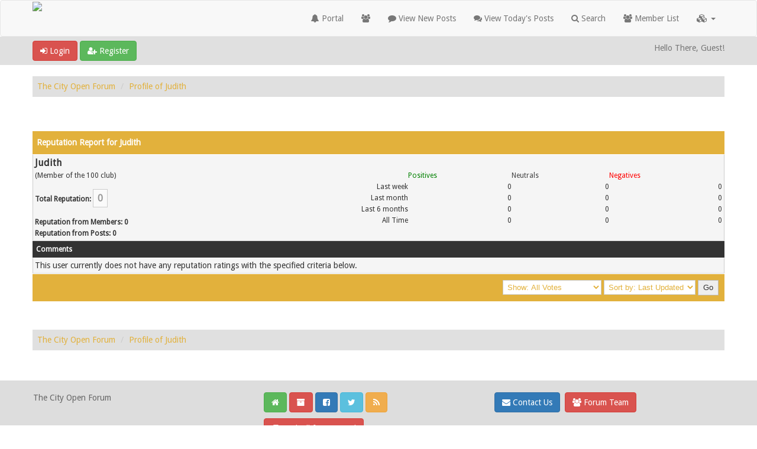

--- FILE ---
content_type: text/html; charset=UTF-8
request_url: http://thecityopenforum.co.uk/reputation.php?uid=6
body_size: 6356
content:
<!DOCTYPE html><!-- start: reputation -->
<html xml:lang="en" lang="en" xmlns="http://www.w3.org/1999/xhtml">
<head>
<title>The City Open Forum - Reputation Report for Judith</title>
<!-- start: headerinclude -->
<link rel="alternate" type="application/rss+xml" title="Latest Threads (RSS 2.0)" href="https://thecityopenforum.co.uk/syndication.php" />
<link rel="alternate" type="application/atom+xml" title="Latest Threads (Atom 1.0)" href="https://thecityopenforum.co.uk/syndication.php?type=atom1.0" />
<link rel="shortcut icon" href="/favicon.ico" />
<meta http-equiv="Content-Type" content="text/html; charset=UTF-8" />
<meta name="viewport" content="width=device-width, initial-scale=1" />

<script type="text/javascript" src="https://thecityopenforum.co.uk/jscripts/jquery.js?ver=1821"></script>
<script type="text/javascript" src="https://maxcdn.bootstrapcdn.com/bootstrap/3.3.7/js/bootstrap.min.js"></script>
<script type="text/javascript" src="https://thecityopenforum.co.uk/jscripts/jquery.plugins.min.js?ver=1821"></script>
<script type="text/javascript" src="https://thecityopenforum.co.uk/jscripts/general.js?ver=1821"></script>
<script type="text/javascript" src="https://thecityopenforum.co.uk/images/js/tooltip.js"></script>

<link rel="stylesheet" href="https://maxcdn.bootstrapcdn.com/bootstrap/3.3.7/css/bootstrap.min.css" />
<link href='https://fonts.googleapis.com/css?family=Droid+Sans' rel='stylesheet' type='text/css' />
<link rel="stylesheet" href="https://maxcdn.bootstrapcdn.com/font-awesome/4.7.0/css/font-awesome.min.css" />

<link type="text/css" rel="stylesheet" href="https://thecityopenforum.co.uk/cache/themes/theme4/global.css?t=1583357563" />
<link type="text/css" rel="stylesheet" href="https://thecityopenforum.co.uk/cache/themes/theme4/css3.css?t=1583357563" />
<link type="text/css" rel="stylesheet" href="https://thecityopenforum.co.uk/cache/themes/theme4/responsive.css?t=1583357563" />
<link type="text/css" rel="stylesheet" href="https://thecityopenforum.co.uk/cache/themes/theme4/yellow.css?t=1583357563" />




<script type="text/javascript">
jQuery(document).on('click', '.panel-heading span.clickable', function(e){
    var jQuerythis = jQuery(this);
	if(!jQuerythis.hasClass('panel-collapsed')) {
		jQuerythis.parents('.panel').find('.panel-body').slideUp();
		jQuerythis.addClass('panel-collapsed');
		jQuerythis.find('i').removeClass('glyphicon-chevron-up').addClass('glyphicon-chevron-down');
	} else {
		jQuerythis.parents('.panel').find('.panel-body').slideDown();
		jQuerythis.removeClass('panel-collapsed');
		jQuerythis.find('i').removeClass('glyphicon-chevron-down').addClass('glyphicon-chevron-up');
	}
})
</script>




<script type="text/javascript">
	lang.unknown_error = "An unknown error has occurred.";

	lang.select2_match = "One result is available, press enter to select it.";
	lang.select2_matches = "{1} results are available, use up and down arrow keys to navigate.";
	lang.select2_nomatches = "No matches found";
	lang.select2_inputtooshort_single = "Please enter one or more character";
	lang.select2_inputtooshort_plural = "Please enter {1} or more characters";
	lang.select2_inputtoolong_single = "Please delete one character";
	lang.select2_inputtoolong_plural = "Please delete {1} characters";
	lang.select2_selectiontoobig_single = "You can only select one item";
	lang.select2_selectiontoobig_plural = "You can only select {1} items";
	lang.select2_loadmore = "Loading more results&hellip;";
	lang.select2_searching = "Searching&hellip;";
	
	var templates = {
		modal: '<div class=\"modal\">\
	<div style=\"overflow-y: auto; max-height: 400px;\">\
		<table border=\"0\" cellspacing=\"0\" cellpadding=\"5\" class=\"tborder\">\
			<tr>\
				<td class=\"thead\"><strong>__title__</strong></td>\
			</tr>\
			<tr>\
				<td class=\"trow1\">__message__</td>\
			</tr>\
			<tr>\
				<td class=\"tfoot\">\
					<div style=\"text-align: center\" class=\"modal_buttons\">__buttons__</div>\
				</td>\
			</tr>\
		</table>\
	</div>\
</div>',
		modal_button: '<input type=\"submit\" class=\"button\" value=\"__title__\"/>&nbsp;'
	};
	
	var cookieSecureFlag = "0";
	var cookieDomain = ".thecityopenforum.co.uk";
	var cookiePath = "/";
	var cookiePrefix = "";
	var deleteevent_confirm = "Are you sure you want to delete this event?";
	var removeattach_confirm = "Are you sure you want to remove the selected attachment from this post?";
	var loading_text = 'Loading. <br />Please Wait&hellip;';
	var saving_changes = 'Saving changes&hellip;';
	var use_xmlhttprequest = "1";
	var my_post_key = "8696dd009f5d8c3c79ea718f0043336f";
	var rootpath = "https://thecityopenforum.co.uk";
	var imagepath = "https://thecityopenforum.co.uk/images";
  	var yes_confirm = "Yes";
	var no_confirm = "No";
	var MyBBEditor = null;
	var spinner_image = "https://thecityopenforum.co.uk/images/spinner.gif";
	var spinner = "<img src='" + spinner_image +"' alt='' />";
	var modal_zindex = 9999;
</script>
<!-- end: headerinclude -->
<script type="text/javascript">
<!--
	var delete_reputation_confirm = "Are you sure you wish to delete this reputation Rating?";
// -->
</script>
<script type="text/javascript" src="https://thecityopenforum.co.uk/jscripts/report.js?ver=1820"></script>
</head>
<body>
<!-- start: header -->
<header>
<div class="navbar navbar-default">
     <div class="container">
          <div class="navbar-header">
               <button type="button" class="navbar-toggle" data-toggle="collapse" data-target=".navbar-ex1-collapse" aria-label="">
               <span class="icon-bar"></span>
               <span class="icon-bar"></span>
               <span class="icon-bar"></span> 
               </button>
			  
			  <div class="navbar-header scaleimages">
				  <!--<a class="navbar-brand" href="https://thecityopenforum.co.uk">BootBB</a>-->
				  <a class="" href="https://thecityopenforum.co.uk/"><img src="https://thecityopenforum.co.uk/images/City_Open_Forum_Yellow_and_Red.png" /></a>
			  
			  </div>
          </div>
          <div class="collapse navbar-collapse navbar-ex1-collapse">
			  <ul class="nav navbar-nav navbar-right">
				  <li id="nav-portal"><a href="https://thecityopenforum.co.uk/portal.php"><i class="fa fa-bell"></i> Portal</a></li>
               <li id="nav-forums"><a href="https://thecityopenforum.co.uk/index.php"><i class="fa fa-group"></i> </a></li>
				<li><a href="https://thecityopenforum.co.uk/search.php?action=getnew"><i class="fa fa-comment"></i> View New Posts</a></li>
            	<li><a href="https://thecityopenforum.co.uk/search.php?action=getdaily"><i class="fa fa-comments"></i> View Today's Posts</a></li>
               <li id="nav-search"><a href="https://thecityopenforum.co.uk/search.php"><i class="fa fa-search"></i> Search</a></li>
               <li id="nav-member"><a href="https://thecityopenforum.co.uk/memberlist.php"><i class="fa fa-users"></i> Member List</a></li>
				  
<li class="dropdown">
          <a href="#" class="dropdown-toggle" data-toggle="dropdown" role="button" aria-expanded="false"><i class="fa fa-cubes"></i>  <span class="caret"></span></a>
          <ul class="dropdown-menu" role="menu">
			  <li id="nav-help"><a href="https://thecityopenforum.co.uk/misc.php?action=help"><i class="fa fa-life-bouy"></i> Help</a></li>
			  <li class="divider"></li>
			  <li id="nav-calendar"><a href="https://thecityopenforum.co.uk/calendar.php"><i class="fa fa-calendar"></i> Calendar</a></li>
          </ul>
</li> 
</ul>
  
          </div>
     </div>
</div>
</header>


<div id="container">
	<a name="top" id="top"></a>
		<div id="header">
			<div id="panel">
				<div class="upper">
					<div class="container">

						<!-- start: header_welcomeblock_guest -->
<span><a href="https://thecityopenforum.co.uk/member.php?action=login" onclick="$('#quick_login').modal({ fadeDuration: 250, keepelement: true }); return false;" class="login btn btn-danger" style="color: #fff;"><i class="fa fa-sign-in"></i> Login</a> <a href="https://thecityopenforum.co.uk/member.php?action=register" class="register btn btn-success" style="color: #fff;"><i class="fa fa-user-plus"></i> Register</a></span>

<span class="float_right hidden-xs">Hello There, Guest!</span>

<br class="clearfix" />
	

				<div class="modal" id="quick_login" style="display: none;">
					<form method="post" action="https://thecityopenforum.co.uk/member.php">
						<input name="my_post_key" type="hidden" value="8696dd009f5d8c3c79ea718f0043336f" />
						<input name="action" type="hidden" value="do_login" />
						<input name="url" type="hidden" value="" />
						<input name="quick_login" type="hidden" value="1" />
						<table width="100%" cellspacing="0" cellpadding="0" border="0" class="tborder">
							<tr>
								<td class="thead" colspan="2"><strong>Login</strong></td>
							</tr>
							<tr>
								<td class="trow1" width="25%"><strong>Username:</strong></td>
								<td class="trow1"><input name="quick_username" id="quick_login_username" type="text" value="" class="textbox initial_focus" /></td>
							</tr>
							<tr>
								<td class="trow2"><strong>Password:</strong></td>
								<td class="trow2">
									<input name="quick_password" id="quick_login_password" type="password" value="" class="textbox" /> <a href="https://thecityopenforum.co.uk/member.php?action=lostpw" class="lost_password">Lost Password?</a>
								</td>
							</tr>
							<tr>
								<td class="trow1">&nbsp;</td>
								<td class="trow1 remember_me">
									<input name="quick_remember" id="quick_login_remember" type="checkbox" value="yes" class="checkbox" checked="checked" />
									<label for="quick_login_remember">Remember me</label>
								</td>
							</tr>
							<tr>
								<td class="trow2" colspan="2">
									<div align="center"><input name="submit" type="submit" class="button" value="Login" /></div>
								</td>
							</tr>
						</table>
					</form>
				</div>
				<script type="text/javascript">
					$("#quick_login input[name='url']").val($(location).attr('href'));
				</script>
<!-- end: header_welcomeblock_guest -->
					
					</div>
			</div>
			</div>
	</div>
			</div>
               
				   
                <main class="container">
				<br />
                 <!-- start: nav -->
<ol class="breadcrumb container"><!-- start: nav_bit -->
<li><a href="https://thecityopenforum.co.uk/index.php">The City Open Forum</a></li>
<!-- end: nav_bit --><!-- start: nav_bit -->
<li><a href="member.php?action=profile&amp;uid=6">Profile of Judith</a></li>
<!-- end: nav_bit --><!-- start: nav_sep_active -->

<!-- end: nav_sep_active --></ol>
<!-- end: nav -->
				
				
				
				
				
				
<!-- end: header -->
<br class="clear" /><br />
<div class="tborder">

<div class="thead">Reputation Report for Judith</div>

<div class="trow1 rowbit">
  
<div data-width="30%">


<span class="largetext"><strong>Judith</strong></span><br />
				<span class="smalltext">
					(Member of the 100 club)<br />
					<br />
					<strong>Total Reputation:</strong> <span class="repbox _neutral">0</span><br /><br />
					<strong>Reputation from Members: 0</strong><br />
					<strong>Reputation from Posts: 0</strong>
				</span>


</div>
  
  
<div data-width="70%">
  
  
<table data-width="100%">
						<tr>
							<td>&nbsp;</td>
							<td><span class="smalltext reputation_positive">Positives</span></td>
							<td><span class="smalltext reputation_neutral">Neutrals</span></td>
							<td><span class="smalltext reputation_negative">Negatives</span></td>
						</tr>
						<tr>
							<td class="align_right"><span class="smalltext">Last week</span></td>
							<td class="align_right"><span class="smalltext">0</span></td>
							<td class="align_right"><span class="smalltext">0</span></td>
							<td class="align_right"><span class="smalltext">0</span></td>
						</tr>
						<tr>
							<td class="align_right"><span class="smalltext">Last month</span></td>
							<td class="align_right"><span class="smalltext">0</span></td>
							<td class="align_right"><span class="smalltext">0</span></td>
							<td class="align_right"><span class="smalltext">0</span></td>
						</tr>
						<tr>
							<td class="align_right"><span class="smalltext">Last 6 months</span></td>
							<td class="align_right"><span class="smalltext">0</span></td>
							<td class="align_right"><span class="smalltext">0</span></td>
							<td class="align_right"><span class="smalltext">0</span></td>
						</tr>
						<tr>
							<td class="align_right"><span class="smalltext">All Time</span></td>
							<td class="align_right"><span class="smalltext">0</span></td>
							<td class="align_right"><span class="smalltext">0</span></td>
							<td class="align_right"><span class="smalltext">0</span></td>
						</tr>
					</table>



</div>
  

</div> 

<div class="tcat">Comments</div>

<!-- start: reputation_no_votes -->

	<div class="trow1">This user currently does not have any reputation ratings with the specified criteria below.</div>

<!-- end: reputation_no_votes -->
  
<div class="tfoot align_right">
	<form action="reputation.php" method="get">
		<input type="hidden" name="uid" value="6" />
		<select name="show">
			<option value="all" >Show: All Votes</option>
			<option value="positive" >Show: Positive Ratings</option>
			<option value="neutral" >Show: Neutral Ratings</option>
			<option value="negative" >Show: Negative Ratings</option>
		</select>
		<select name="sort">
			<option value="dateline" selected="selected">Sort by: Last Updated</option>
			<option value="username" >Sort by: Username</option>
		</select>
		<!-- start: gobutton -->
<input type="submit" class="button" value="Go" />
<!-- end: gobutton -->
	</form>
	</div>
  
</div>
<br class="clear" /><br />
<!-- start: footer -->
<div style="clear:both"><div style="padding-top: 10px"><!-- start: nav -->
<ol class="breadcrumb container"><!-- start: nav_bit -->
<li><a href="https://thecityopenforum.co.uk/index.php">The City Open Forum</a></li>
<!-- end: nav_bit --><!-- start: nav_bit -->
<li><a href="member.php?action=profile&amp;uid=6">Profile of Judith</a></li>
<!-- end: nav_bit --><!-- start: nav_sep_active -->

<!-- end: nav_sep_active --></ol>
<!-- end: nav --></div></div>
</main>

<div class="blankspace"></div>

<footer id="footer">
	<div class="container">
    <div class="row">
		
        <div class="col-sm-4 foot">
			<h3></h3>
			<p> The City Open Forum</p>
			
		</div>		
		

		<div class="col-sm-4 foot">
			<h3></h3>
			<p>

 				<a href="https://thecityopenforum.co.uk/" class="btn btn-success" style="color: #fff;" data-toggle="tooltip" data-placement="bottom" data-original-title="Forum Home"><i class="fa fa-home"></i></a>
				
				<a href="https://thecityopenforum.co.uk/archive/index.php" class="btn btn-danger" style="color: #fff;" data-toggle="tooltip" data-placement="bottom" data-original-title="Lite (Archive) Mode"><i class="fa fa-archive"></i></a>
				
				<a href="#" target="_blank"  rel="noopener" class="btn btn-primary" style="color: #fff;" data-toggle="tooltip" data-placement="bottom" data-original-title=""><i class="fa fa-facebook-square"></i></a>
				
				<a href="#" target="_blank"  rel="noopener" class="btn btn-info" style="color: #fff;" data-toggle="tooltip" data-placement="bottom" data-original-title=""><i class="fa fa-twitter"></i></a>
				
				<a href="https://thecityopenforum.co.uk/misc.php?action=syndication" class="btn btn-warning" style="color: #fff;" data-toggle="tooltip" data-placement="bottom" title="" data-original-title="RSS Syndication"><i class="fa fa-rss"></i></a>
				<br/>
				<a href="misc.php?action=markread&amp;my_post_key=8696dd009f5d8c3c79ea718f0043336f" class="btn btn-danger" style="color: #fff; margin-top:10px" data-toggle="tooltip" data-placement="bottom" data-original-title="Mark all forums read"><i class="fa fa-book"></i> Mark all forums read</a><br /><br />
				
				
				</p>

		</div>
		
		<div class="col-sm-4 foot">
			
			 <h3></h3>
			 
<p><a href="contact.php" class="btn btn-primary" style="color: #fff;" data-toggle="tooltip" data-placement="bottom" title="" data-original-title="Contact Us"><i class="fa fa-envelope"></i> Contact Us</a>&nbsp;
			
			<a href="showteam.php" class="btn btn-danger" style="color: #fff;" data-toggle="tooltip" data-placement="bottom" title="" data-original-title="Meet Our Team"><i class="fa fa-users"></i> Forum Team</a></p>
		</div>
		
		
		
		<!-- The following piece of code allows MyBB to run scheduled tasks. DO NOT REMOVE --><!-- End task image code -->
		</div>
	
	</div>

	
<div id="copyright">
	<div class="container">
			<div class="pull-right"><!-- start: footer_themeselect -->
<div class="theme">
<form method="POST" action="/reputation.php" id="theme_select">
	<input type="hidden" name="uid" value="6" />

	<input type="hidden" name="my_post_key" value="8696dd009f5d8c3c79ea718f0043336f" />
	<!-- start: footer_themeselector -->
<select name="theme" onchange="MyBB.changeTheme();">
<optgroup label="Quick Theme Select">
<!-- start: usercp_themeselector_option -->
<option value="2">Default</option>
<!-- end: usercp_themeselector_option --><!-- start: usercp_themeselector_option -->
<option value="6">Dark Emerald (Release)</option>
<!-- end: usercp_themeselector_option --><!-- start: usercp_themeselector_option -->
<option value="4">BootBB</option>
<!-- end: usercp_themeselector_option --><!-- start: usercp_themeselector_option -->
<option value="7">--Boot BB Red</option>
<!-- end: usercp_themeselector_option -->
</optgroup>
</select>
<!-- end: footer_themeselector -->
	<!-- start: gobutton -->
<input type="submit" class="button" value="Go" />
<!-- end: gobutton -->
</form>
</div>
<!-- end: footer_themeselect --></div>
			<div class="pull-left">
				<!-- MyBB is free software developed and maintained by a volunteer community.
					It would be much appreciated by the MyBB Group if you left the full copyright and "powered by" notice intact,
					to show your support for MyBB.  If you choose to remove or modify the copyright below,
					you may be refused support on the MyBB Community Forums.

					This is free software, support us and we'll support you. -->
				Powered By <a href="http://www.mybb.com" target="_blank"  rel="noopener" style="color: #fff;" >MyBB</a>. <a href="https://eree.in" title="EREE" target="_blank" rel="noopener" style="color: #fff;">Crafted by EREE</a> and <a href="https://forum.androidbg.com/" title="AndroidBG" target="_blank" rel="noopener" style="color: #fff;">Android BG</a>.<!-- End powered by -->
				
			</div>
	</div>

</div>

</footer>

<!-- Fix for MentionMe popup window position -->
<script type="text/javascript">
	var MentionMe = (function(m) {
	m.customSCEditorContainerOffset = {
		left: 0,
		top: 2,
	};

	return m;
})(MentionMe || {});
</script>
<!-- End Fix for MentionMe popup window position -->
<!-- end: footer -->
</body>
</html>
<!-- end: reputation -->

--- FILE ---
content_type: text/css
request_url: https://thecityopenforum.co.uk/cache/themes/theme4/global.css?t=1583357563
body_size: 11186
content:
body {
 background: #fff;
 color: #333;
 text-align: center;
 line-height: 1.4;
 margin: 0;
 font-family:'droid sans',sans-serif;
 overflow-y: scroll;
}

.strong {
 font-weight:bold;
}

a:link, a:visited {
 text-decoration: none;
}

header, main, .wrapper{
 margin: 0 auto;
 text-align: left;
}

blockquote {
	font-size: 13px;
}

main {
}

header {
 padding: 0;
}

.blankspace {
	height: 30px;
}

#quick_login .remember_me input {
 vertical-align: middle;
 margin: -3px 0 0 5px;
}

#panel .upper {
    background: #e0e0e0;
    color: #777;
    padding: 7px;
    line-height: 25px;
	text-align:left;
}

color: #000000;
 font-size: 12px;
}

main {
	display: block;
	padding-top: 30px;
	padding-bottom: 30px;
}

.drop_go_page {
 padding: 5px 7px;
}

.container {
	padding-right: 0px;
    padding-left: 0px;
}

.divider {
  height: 1px;
  width:100%;
  display:block; /* for use on default inline elements like span */
  margin: 9px 0;
  overflow: hidden;
  background-color: #e5e5e5;
}

.tfixed {
 table-layout: fixed;
 word-wrap: break-word;
}

.thead {
	padding: 10px 7px;
}

.thead_collapsed {
 border-radius: 2px !important;
}

.thead a {
 color: #f5f5f5;
}

.thead a:hover {
 color:rgba(0, 0, 0, 0.600);
}

.thead_links {
 position: relative;
 padding:2px 0px;
}

.thead_links > a {
 margin-left: 8px;
}

.thead_links > a:before {
 font-family:"FontAwesome";
 display:none;
 margin-left:5px;
 font-size:12px;
}

.thead_links > a[href*="syndication.php?fid"]:before {
 content:"\f09e";
}

.thead_links > a[href*="misc.php?action=markread"]:before {
 content:"\f00c";
}

.thead_links > a[href*="usercp2.php?action="]:before {
 content:"\f02e";
}

.thead_links > a[href*="misc.php?action=clearpass"]:before {
 content:"\f084";
}

.rowbit {
 display:flex;
 align-items:center;
}

.tcat, *[class*="trow"] {
 padding: 6px 5px;
}

*[class*="trow"] {
 background: #F5F5F5;
 border-bottom: 1px solid #DDDDDD;
 border-top: 1px solid #FFFFFF;
}

div[class*="trow"] {
 border-left:1px solid #ffffff;
 border-right:1px solid #ffffff;
}

.tcat {
	background: #333;
	color: #fff;
	padding: 6px;
	
	font-size: 12px;
	font-weight: bold;
}

.tcat a:link, .tcat a:visited {
 color: #fff;
}

.tcat a:hover, .tcat a:active {
 color: #fff;
}

.hidden {
 display: none;
 float: none;
 width: 1%;
}

.hiddenrow {
 display: none;
}

.selectall {
 text-align: center;
}

.trow_shaded {
 background: #ffdde0;
 border: 1px solid;
 border-color: #fff #ffb8be #ffb8be #fff;
}

.no_bottom_border {
 border-bottom: 0;
}

.post.unapproved_post {
 background: #ffdde0;
}

.post.unapproved_post .post_author {
 border-bottom-color: #ffb8be;
}

.post.classic.unapproved_post .post_author {
 border-color: #ffb8be;
}

.post.unapproved_post .post_controls {
 border-top-color: #ffb8be;
}

.trow_deleted,
.post.deleted_post {
 background: #E8DEFF;
}

.trow_selected,
tr.trow_selected td {
 background: #FFFBD9;
 color: #333;
 border-right-color: #F7E86A;
 border-bottom-color: #F7E86A;
}

.trow_selected a:link,
.trow_selected a:visited,
.trow_selected a:hover,
.trow_selected a:active {
 color: #333;
}

.trow_sep {
 background: #ddd;
 color: #333;
 border-bottom: 1px solid #c5c5c5;
 padding: 6px;
 font-size: 12px;
 font-weight: bold;
}

.tfoot {
	background: #ddd;
	color: #fff;
	border-top: 1px solid #fff;
	padding: 10px;
}

.tfoot a:link {
	color: #fff;
	text-decoration: none;
}

.tfoot a:visited {
	color: #fff;
	text-decoration: none;
}

.tfoot a:hover,
.tfoot a:active {
	color: #fff;
}

.thead input.textbox,
.thead select {
 border: 1px solid #263c30;
}

#footer {
	background: #ddd;
	color: #666;
	clear: both;
	border-top: 1px solid #fff;
	text-align: left;
}

#footer ul.menu {
 margin: 0;
 padding: 0;
 list-style: none;
}

#footer ul.menu li {
 margin: 0 5px;
 display: inline;
}

#footer .upper {
 background: #efefef;
 border-top: 1px solid #bbb;
 border-bottom: 1px solid #bbb;
 padding: 6px;
 font-size: 12px;
 overflow: hidden;
}

#footer a:link,
#footer a:visited,
#footer a:hover,
#footer a:active {
 color: #777;
}

#footer .upper .language {
 float: right;
 margin: -1px;
 margin-left: 15px;
}

#footer .upper .language select {
 border-color: #ccc;
}

#footer .upper .theme {
 float: right;
 margin: -1px;
 margin-left: 15px;
}

#footer .upper .theme select {
 border-color: #ccc;
}

#footer .upper ul.bottom_links {
 float: left;
 margin: 4px 0 0 0;
}

#footer .lower {
 color: #666;
 padding: 6px 6px 12px 6px;
 overflow: hidden;
 font-size: 11px;
}

#footer .lower a:link,
#footer .lower a:visited {
 color: #444;
 font-weight: bold;
}

#footer .lower a:hover,
#footer .lower a:active {
 color: #333;
 text-decoration: underline;
 font-weight: bold;
}

#footer .lower #current_time {
 float: right;
 color: #888;
}

#debug {
 float: right;
 text-align: right;
 margin-top: 20px;
 font-size: 11px;
}

#debug {
	color: #000;
}

.forumbit_icon {
 display: inline-block;
 float: left;
 text-align: center;
 vertical-align: middle;
 width: 34px;
}

.forum_status {
	width: 50px;
	height: 50px;
	text-align: center;
}

.forum_status i {
	display: inline-block;
	line-height: 50px;
}

.forum_on {
color: #0094d1;
}

.forum_off, .forum_offclose, .forum_offlink {
color: #333;
}

.forum_off i, .forum_offclose i, .forum_offlink i, .subforum_minioff i, .subforum_minioffclose i, .subforum_miniofflink i {
opacity: .4;
}

.forum_offclose i:before {
content: "\f023";
}

.forum_offlink i:before {
content: "\f0c1";
}

.forumbit_title {
	padding-left: 55px;
	vertical-align: middle;
}

.subforumicon {
height: 10px;
width: 10px;
display: inline-block;
margin: 0 5px;
}

.subforum_minion {
color: #333;
}

.subforum_minioff, .subforum_minioffclose, .subforum_miniofflink {
color: #333;
}

.subforum_minioff {
opacity: .4;
}

.subforum_minioffclose i:before {
content: "\f023";
}

.subforum_miniofflink i:before {
content: "\f0c1";
}

.forumbit_stats {
}

.threadbit_folder {
 display: inline-block;
 float: left;
 text-align: center;
 vertical-align: middle;
 width: 32px;
}

.threadbit_folder .thread_status {
 position:relative;
 top:2px;
}

.threadbit_title {
 margin-left: 36px;
}

.threadbit_icon, .posticons {
 vertical-align: middle;
}

.threadbit_main[data-rate-thread="1"][data-width="60%"] {
 width:45%;
}

.threadbit_rating .star_rating {
 margin: 0 auto;
}

.threadbit_modbit {
 display: inline-block;
 float: right;
 text-align: center;
 vertical-align: middle;
}

.threadbit_modbit + *[data-moderation="1"] {
 display: block;
 padding-right: 26px;
 vertical-align: middle;
}

.formbit_label {
 padding-right: 28px;
}

.expcolimage {
 cursor: pointer;
 float: right;
 position: relative;
 right: 0;
 text-align: center;
}

label strong, label b {
 font-weight: 400;
}

.subject_editable form input {
 display:inline-block;
 width:auto !important;
 height:auto !important;
}

.subject_editable form {
 display:inline-block;
}

.pagination {
 font-size: 11px;
 padding-top: 10px;
 margin-top:9px;
 margin-bottom: 5px;
}

.tfoot .pagination,
.tcat .pagination {
 padding-top: 0;
}

.pagination .pages {
 font-weight: bold;
}

.pagination .pagination_current,
.pagination a {
 padding: 3px 6px;
 margin-bottom: 3px;
}

.pagination a {
 background: #f5f5f5;
 border: 1px solid #ccc;
}

.pagination .pagination_current {
 background: none;
 color: #000;
 border: none;
 font-weight: bold;
}

.pagination .go_page img {
 margin-bottom: -4px;
}

.drop_go_page {
 background: #f5f5f5;
 padding: 4px;
}

.breadcrumb {
	text-align:left;
}

.pagination_breadcrumb {
 background-color: #efefef;
 border: 1px solid #fff;
 outline: 1px solid #ccc;
 padding: 5px;
 margin-top: 5px;
 font-weight: normal;
}

.pagination_breadcrumb_link {
 vertical-align: middle;
 cursor: pointer;
}

#posts_container {
 padding: 0;
}

.ignored_post {
 border-top: 3px solid #333;
 padding: 15px;
}

.ignored_post .show_ignored_post {
 margin-top: -15px;
}

.ignored_post .show_ignored_post a.button span {
 background-position: 0 -400px;
}

.post {
 overflow: hidden;
}

.post.classic {
 padding-top: 15px;
}

.post .post_author {
 border-bottom: 1px solid #ccc;
 border-top: 2px solid #ccc;
 background: #f5f5f5;
 padding: 5px;
 overflow: hidden;
}

.post.classic .post_author {
 border: 1px solid #ddd;
 float: left;
 width: 15%;
 margin: 0 1% 15px 0;
 border-left: 0;
 padding: 5px 1%;
}

.post .post_author .buddy_status {
 vertical-align: middle;
 margin-top: -4px;
}

.post .post_author div.author_avatar {
 float: left;
 margin-right: 3px;
}

.post.classic .post_author div.author_avatar {
 float: none;
 text-align: center;
 margin-bottom: 8px;
}

.post .post_author div.author_avatar img {
 padding: 5px;
 border: 1px solid #ddd;
 background: #fff;
}

.post .post_author div.author_information {
 float: left;
 padding: 6px 8px;
}

.post.classic .post_author div.author_information {
 float: none;
 padding: 0;
 text-align: center;
}

.post .post_author div.author_statistics {
 float: right;
 font-size: 11px;
 padding: 3px 10px 3px 5px;
 color: #666;
 line-height: 1.3;
}

.post.classic .post_author div.author_statistics {
 border-top: 1px dotted #ccc;
 margin: 6px 0 0 0;
 padding: 6px 6px 3px 6px;
 float: none;
}

.post .post_head {
 font-size: 11px;
 padding-bottom: 4px;
 border-bottom: 1px dotted #ddd;
 margin-bottom: 4px;
}

.post .post_head span.post_date {
 color: #666;
}

.post .post_head span.edited_post {
 font-size: 10px;
 color: #999;
}

.post .post_head span.edited_post a {
 color: #666;
}

.post_body {
 font-size: 14px;
 padding: 12px;
 background-color:#fff;
}

.post.classic .post_content {
 float: left;
 width: 79%;
 padding-top: 0;
}

.post_content {
 padding: 9px 10px 5px 10px;
}

.post_content .signature {
 margin-top: 5px;
 border-top: 1px dotted #ddd;
 padding: 10px 0 4px 0;
}

.post .post_meta {
 margin: 4px 0;
 font-size: 11px;
 color: #999;
 overflow: auto;
}

.post .post_meta a:link,
.post .post_meta a:visited {
 color: #777;
}

.post .post_meta a:hover,
.post .post_meta a:active {
 color: #777;
}

.post_controls {
 clear: both;
 background: #f5f5f5;
 border-bottom: 1px solid #ccc;
 padding: 5px;
 overflow: hidden;
}

fieldset {
	padding: 12px;
	border: 1px solid #e0e0e0;
	margin: 0;
}

fieldset.trow1,
fieldset.trow2 {
 border-color: #bbb;
}

fieldset.align_right {
 text-align: right;
}

input.textbox {
 background: #ffffff;
 color: #333;
 border: 1px solid #ccc;
 padding: 3px;
 outline: 0;
 font-size: 13px;
 font-family: Tahoma, Verdana, Arial, Sans-Serif;
}

textarea {
 background: #ffffff;
 color: #333;
 border: 1px solid #ccc;
 padding: 2px;
 line-height: 1.4;
 outline: 0;
 font-family: Tahoma, Verdana, Arial, Sans-Serif;
 font-size: 13px;
}

select {
 background: #ffffff;
 padding: 3px;
 border: 1px solid #ccc;
 outline: 0;
 font-family: Tahoma, Verdana, Arial, Sans-Serif;
 font-size: 13px;
}

button,
input.button {
 padding: 3px 8px;
 cursor: pointer;
 font-family: Tahoma, Verdana, Arial, Sans-Serif;
 font-size: 13px;
 background: #eee url(../../../images/buttons_bg.png) repeat-x;
 border: 1px solid #bbb;
 color: #333;
 outline: 0;
}

button:hover,
input.button:hover {
 border-color: #aaa;
}

form {
 margin: 0;
 padding: 0;
}

input.error, textarea.error, select.error {
 border: 1px solid #f30;
 color: #f30;
}

input.valid, textarea.valid, select.valid {
 border: 1px solid #0c0;
}

label.error {
 color: #f30;
 margin: 5px;
 padding: 0px;
 display: block;
 font-weight: bold;
 font-size: 11px;
}

form #message {
    width: 100%;
}

.editor {
 background: #f1f1f1;
 border: 1px solid #ccc;
}

.editor_control_bar {
 background: #fff;
 border: 1px solid #ccc;
}

.post .editor_control_bar {
 background: #f5f5f5;
}

.popup_menu {
	background: #fff;
	border: 1px solid #ccc;
	z-index: 10;
}

.popup_menu .popup_item {
 background: #efefef;
 color: #333;
}

.trow_reputation_positive {
 background: #ccffcc;
}

.trow_reputation_negative {
 background: #ffcccc;
}

.reputation_positive {
 color: green;
}

.reputation_neutral {
 color: #444;
}

.reputation_negative {
 color: red;
}

.repbox {
 font-size:16px;
 font-weight: bold;
 padding:5px 7px 5px 7px;
}

._neutral {
 background-color:#FAFAFA;
 color: #999999;
 border:1px solid #CCCCCC;
}

._minus {
 background-color: #FDD2D1;
 color: #CB0200;
 border:1px solid #980201;
}

._plus {
 background-color:#E8FCDC;
 color: #008800;
 border:1px solid #008800;
}

img {
 border: none;
 max-width: 100%;
}

img.attachment {
 border: 1px solid #E9E5D7;
 padding: 2px;
}

hr {
 background-color: #000000;
 color: #000000;
 height: 1px;
 border: 0px;
}

/* Start Link & Buttons */

.postbit_buttons > a:link,
.postbit_buttons > a:hover,
.postbit_buttons > a:visited,
.postbit_buttons > a:active {
display: inline-block;
padding: 2px 5px;
margin: 2px;
font-size: 11px;
background: url(../../../images/buttons_bg.png) repeat-x scroll 0% 0% #EEE;
   border: 1px solid #CCC;
color: #555;
}

.postbit_buttons > a:hover {
border-color: #bbb;
}

.postbit_buttons a span:before {
   content: "";
   display: inline-block;
   font-family: FontAwesome;
   font-weight: normal;
   font-size: inherit;
   text-rendering: auto;
   -webkit-font-smoothing: antialiased;
   -moz-osx-font-smoothing: grayscale;
   margin-right: 5px;
   font-size: 12px;
}

.postbit_buttons a.postbit_find span:before {
content: "\f002";
}

.postbit_buttons a.postbit_reputation_add span:before {
content: "\f067";
}

.postbit_buttons a.postbit_email span:before {
content: "\f0e0";
}

.postbit_buttons a.postbit_website span:before {
content: "\f0ac";
}

.postbit_buttons a.postbit_pm span:before {
content: "\f199";
}

.postbit_buttons a.postbit_quote span:before {
content: "\f10e";
}

.postbit_buttons a.postbit_multiquote span:before {
content: "\f055";
}

.postbit_buttons a.postbit_multiquote_on span:before {
content: "\f056";
   color: #DB1304;
}

.postbit_buttons a.postbit_edit span:before {
content: "\f044";
}

.postbit_buttons a.postbit_qdelete span:before {
content: "\f00d";
}

.postbit_buttons a.postbit_qrestore span:before {
content: "\f067";
}

.postbit_buttons a.postbit_report span:before {
content: "\f0a1";
}

.postbit_buttons a.postbit_warn span:before {
content: "\f0e3";
}

.postbit_buttons a.postbit_purgespammer span:before {
content: "\f071";
}

.postbit_buttons a.postbit_reply_pm span:before {
content: "\f112";
}

.postbit_buttons a.postbit_reply_all span:before {
content: "\f122";
}

.postbit_buttons a.postbit_forward_pm span:before {
content: "\f064";
}

.postbit_buttons a.postbit_delete_pm span:before {
content: "\f00d";
}

a.button:link,
a.button:hover,
a.button:visited,
a.button:active {
background: #0f0f0f url(../../../images/tcat.png) repeat-x;
color: #fff;
display: inline-block;
padding: 4px 8px;
margin: 2px 2px 6px 2px;
border: 1px solid #000;
font-size: 14px;
}

a.button.small_button {
font-size: 13px;
margin: 0;
padding: 3px 6px;
}

a.button span:before {
   content: "";
   display: inline-block;
   font-family: FontAwesome;
   font-weight: normal;
   font-size: inherit;
   text-rendering: auto;
   -webkit-font-smoothing: antialiased;
   -moz-osx-font-smoothing: grayscale;
   margin-right: 5px;
}

a.button.new_thread_button span:before {
content: "\f086";
}

a.button.new_reply_button span:before {
content: "\f075";
}

a.button.closed_button span:before {
content: "\f00d";
}

a.button.rate_user_button span:before {
content: "\f123";
}

a.button.add_buddy_button span:before {
content: "\f007";
}

a.button.remove_buddy_button span:before {
content: "\f00d";
}

a.button.add_ignore_button span:before {
content: "\f1f6";
}

a.button.remove_ignore_button span:before {
content: "\f0f3";
}

a.button.report_user_button span:before {
content: "\f0a1";
}

/* End Link & Buttons */

.alert {
 border-radius: 2px;
 border-style: solid;
 border-width: 1px;
 margin-bottom: 18px;
 padding: 14px;
text-align: center;
}

.alert a {
 font-weight: bold;
}

.alert a:hover {
 text-decoration: underline;
}

.alert_red {
 background-color: #f2dede;
 border-color: #ebccd1;
 color: #b94a48;
}

.alert_red a {
 color: #843534 !important;
}

.alert_yellow {
 background-color: #fcf8e3;
 border-color: #faebcc;
 color: #8a6d3b;
}

.alert_yellow a {
 color: #66512c !important;
}

.alert_green {
 background-color: #dff0d8;
 border-color: #d0e6be;
 color: #468847;
}

.alert_green a {
 color: #2b542c !important;
}

.alert_blue {
 background-color: #d9edf7;
 border-color: #bce8f1;
 color: #3a87ad;
}

.alert_blue a {
 color: #245269 !important;
}

.high_warning {
 color: #8a1b1a;
}

.moderate_warning {
 color: #b94a48;
}

.low_warning {
 color: #af8640;
}

.message {
 border-left-style: solid;
 border-left-width: 1px;
 margin: 0;
 padding: 20px;
}

.message_header {
 font-size: 18px;
 margin-bottom: 7px;
}

.message_red {
 background-color: #fff4f4;
 border-color: #d9534f;
}

.message_red .message_header {
 color: #d9534f;
}

.message_blue {
 background-color: #f7f9fc;
 border-color: #4e81d9;
}

.message_blue .message_header {
 color: #4e83d9;
}

.message_yellow {
 background-color: #fcf8f2;
 border-color: #f0ad4e;
}

.message_yellow .message_header {
 color: #f0ad4e;
}

.poll_option > div > span {
 display: inline-block;
 margin: 3px 5px 3px 0;
}

.poll_resultbar, .pmspace {
 background-color: #f5f5f5;
 border-radius: 3px;
 box-shadow: 0 1px 2px rgba(0, 0, 0, 0.1) inset;
 height: 22px;
 margin-top: 8px;
}

.poll_resultbar > span, .pmspace > span {
 background-color: #428bca;
 border-radius: 2px;
 box-shadow: 0 -1px 0 rgba(0, 0, 0, 0.15) inset;
 display: inline-block;
 height: 100%;
}

.separator {
 font-size: 1px;
 height: 0;
 list-style-type: none;
 margin: 5px;
 padding: 0;
}

[data-width="1%"] {
 width: 1%;
}

[data-width="2%"] {
 width: 1%;
}

[data-width="5%"] {
 width: 5%;
}

[data-width="7.5%"] {
 width: 7.5%;
}

[data-width="10%"] {
 width: 10%;
}

[data-width="12.5%"] {
 width: 12.5%;
}

[data-width="15%"] {
 width: 15%;
}

[data-width="20%"] {
 width: 20%;
}

[data-width="25%"] {
 width: 25%;
}

[data-width="30%"] {
 width: 30%;
}

[data-width="35%"] {
 width: 35%;
}

[data-width="40%"] {
 width: 40%;
}

[data-width="45%"] {
 width: 45%;
}

[data-width="50%"] {
 width: 50%;
}

[data-width="55%"] {
 width: 55%;
}

[data-width="60%"] {
 width: 60%;
}

[data-width="65%"] {
 width: 65%;
}

[data-width="70%"] {
 width: 70%;
}

[data-width="75%"] {
 width: 75%;
}

[data-width="80%"] {
 width: 80%;
}

[data-width="85%"] {
 width: 85%;
}

[data-width="90%"] {
 width: 90%;
}

[data-width="95%"] {
 width: 95%;
}

[data-width="100%"] {
 width: 100%;
}

.align_right {
 text-align: right;
}

.align_left {
 text-align: left;
}

.align_center {
 text-align: center;
}

.float_left {
 float: left;
}

.float_right {
 float: right;
}

.smalltext, .tcat {
	font-size: 12px;
}

.mediumtext {
 font-size: 15px;
}

.largetext {
 font-size: 16px;
}

.vmiddle {
 vertical-align: middle;
}

.vtop {
 vertical-align: top;
}

.vbottom {
 vertical-align: bottom;
}

.block {
 display: block;
}

.inline-block {
 display: inline-block;
}

.none {
 display: none;
}

.inline {
 display: inline;
}

.clear {
 clear: both;
}

.clearfix:after, .pagination:after {
 clear: both;
 content: ".";
 display: block;
 height: 0;
 line-height: 0;
 visibility: hidden;
}

.clearfix {
 display: inline-block;
}

html[xmlns] .clearfix {
 display: block;
}

* html .clearfix {
 height: 1%;
}

.top_button {
 background-color: #393939;
 border-radius: 3px;
 bottom: 46px;
 color: #f5f5f5 !important;
 display: inline-block;
 padding: 6px 10px;
 position: fixed;
 right: 22px;
 z-index: 999;
}

.forumdisplay_search {
 display: inline-block;
}

.forumdisplay_sorting_options {
 text-align:right;
}

.thread_legend {
 list-style: none outside none;
 margin: 0;
 padding: 0 22px 15px 0;
}

.thread_legend > li {
 margin: 3px 0;
}

.thread_legend > li > span {
 margin-right: 10px;
 vertical-align: middle;
}

.post_attachments {
 display: block;
 padding: 7px 0;
}

.posticons div input, .posticons div input + img {
 display: inline-block;
 vertical-align: middle;
}

#clickable_smilies {
 margin: 0 auto;
 text-align: center;
}

#clickable_smilies {
 float: none !important;
 margin: 0 auto;
 text-align: center;
}

#clickable_smilies > div > span {
 display: inline-block;
 vertical-align: middle;
 width: 22%;
}

#clickable_smilies > span {
 display: block;
 margin: 0 auto;
 padding: 6px 0;
 text-align: center;
}

.misc_smilies_popup td {
 background: none repeat scroll 0 0 transparent;
 border: medium none;
}

.misc_smilies > span {
 box-sizing: border-box;
 display: inline-block;
 float: left;
 padding: 4px 6px;
 vertical-align: middle;
 width: 25%;
}

.formbit_label .smilieinsert {
 margin-top: 10px;
}

.postbit_icon {
 display: none;
 vertical-align: middle;
}

.postbit_footer {
 padding:4px 0px;
}

.postbit .postbit_avatar img{
 padding-right:8px;
 display:inline-block;
}

.postbit_classic .postbit_title {
 padding-bottom: 4px;
}

.postbit_classic .postbit_avatar {
 text-align: center;
 margin:3px 0px;
}

.postbit_classic .postbit_content {
 padding-left:20%;
}

.postbit_author_details {
 margin: 10px auto;
 text-align: left;
 width: 150px;
}

.postbit_author_details > span {
 display: block;
 padding: 3px 0;
}

.memberlistbit_avatar {
 display: inline-block;
 float: left;
 vertical-align: middle;
 width: 80px;
}

.memberlistbit_avatar img {
 display: inline-block;
 max-width: 76px;
}

.memberlistbit_username {
 display: block;
 padding-left: 84px;
}

.memberlist_table .tfoot a {
 display: inline-block;
 padding: 2px 4px;
}

.list_style {
 list-style: none outside none;
 margin: 0;
 padding: 0;
}

.list_style > li {
 padding: 3px 0;
}

.warnings_warn_custom > span {
 padding-right: 8px;
}

.buddy_avatar {
 display: inline-block;
 float: left;
 text-align: center;
 width: 44px;
}

.buddy_avatar img {
 display: inline-block;
 margin: 0 auto;
 text-align: center;
 vertical-align: middle;
 width: 42px;
}

.buddy_user {
 padding-right: 48px;
}

.pmspace {
 position:relative;
 top:2px;
}

.member_profile_content, .cp_row {
 align-items:flex-start;
}

.member_profile_content .tborder {
 margin-bottom:8px;
}

.member_profile_content > div:first-child {
 padding-right:8px;
 vertical-align:top;
}

.member_profile_content > div:nth-child(2) {
 padding-left:8px;
 vertical-align:top;
}

.online_status {
 display:inline-block;
 vertical-align:middle;
 height:16px;
 width:16px;
 position:relative;
 top:-1px;
 background-repeat:no-repeat;
 background-position:center center;
}

.status_online {
 background-image:url(../../../images/buddy_online.png);
}

.status_away {
 background-image:url(../../../images/buddy_offline.png);
}

.status_offline {
 background-image:url(../../../images/buddy_away.png);
}

.form_delete_form .trow1 {
}

.position_relative {
 position:relative;
}

.position_absolute {
 position:absolute;
}

.managegroupbit_checkbox {
 top:6px;
 right:6px;
}

blockquote {
 border: 1px solid #ccc;
 margin: 0;
 background: #fff;
 padding: 10px;
}

blockquote cite {
 font-weight: bold;
 border-bottom: 1px solid #ccc;
 font-style: normal;
 display: block;
 padding-bottom: 3px;
 margin: 0 0 10px 0;
}

blockquote cite > span {
 float: right;
 font-weight: normal;
 font-size: 12px;
 color: #666;
}

blockquote cite span.highlight {
 float: none;
 font-weight: bold;
 padding-bottom: 0;
}

.codeblock {
 background: #fff;
 border: 1px solid #ccc;
 padding: 10px;
}

.codeblock .title {
 border-bottom: 1px solid #ccc;
 font-weight: bold;
 padding-bottom: 3px;
 margin: 0 0 10px 0;
}

.codeblock code {
 overflow: auto;
 height: auto;
 max-height: 200px;
 display: block;
 font-family: Monaco, Consolas, Courier, monospace;
 font-size: 13px;
}

.smilie {
 vertical-align: middle;
}

.smilie_pointer {
 cursor: pointer;
}

.separator {
 margin: 5px;
 padding: 0;
 height: 0px;
 font-size: 1px;
 list-style-type: none;
}

.popup_menu .popup_item_container {
 margin: 1px;
 text-align: left;
}

.popup_menu .popup_item {
 display: block;
 padding: 4px;
 white-space: nowrap;
 text-decoration: none;
}

.popup_menu a.popup_item:hover {
 text-decoration: none;
}

.subject_new {
 font-weight: bold;
}

.highlight {
 background: #FFFFCC;
 padding-top: 3px;
 padding-bottom: 3px;
}

.highlight {
 background: #FFFFCC;
 padding-top: 3px;
 padding-bottom: 3px;
}

.pm_alert {
 background: #FFF6BF;
 border: 1px solid #FFD324;
 text-align: center;
 padding: 5px 20px;
 margin-bottom: 15px;
 font-size: 11px;
}

.red_alert {
 background: #FBE3E4;
 border: 1px solid #A5161A;
 color: #A5161A;
 text-align: center;
 padding: 5px 20px;
 margin-bottom: 15px;
 font-size: 11px;
 word-wrap: break-word;
}

.red_alert a:link,
.red_alert a:visited,
.red_alert a:hover,
.red_alert  a:active {
 color: #A5161A;
}

.high_warning {
 color: #CC0000;
}

.moderate_warning {
 color: #F3611B;
}

.low_warning {
 color: #AE5700;
}

.online {
 color: #15A018;
}

.offline {
 color: #C7C7C7;
}

div.error {
 padding: 5px 10px;
 border-top: 2px solid #FFD324;
 border-bottom: 2px solid #FFD324;
 background: #FFF6BF;
 font-size: 12px;
}

div.error p {
 margin: 0;
 color: #333;
 font-weight: normal;
}

div.error p em {
 font-style: normal;
 font-weight: bold;
 padding-left: 24px;
 display: block;
 color: #C00;
 background: url(../../../images/error.png) no-repeat 0;
}

div.error ul {
 margin-left: 24px;
}

.forum_legend span {
 margin-left: 10px;
}

.success_message {
 color: #00b200;
 font-weight: bold;
 font-size: 10px;
 margin-bottom: 10px;
}

*[class*="_lastpost"] {
 text-align:right;
}

form textarea {
 width:100%;
 min-height:250px;
 box-sizing:border-box;
}

.pollbar {
 background: url(../../../images/pollbar.png) top left repeat-x;
 border: 1px solid #3f3f3f;
 height: 10px;
}

.pollbar .percent {
 display: none;
}

.posticons_label {
 white-space: nowrap;
}

.none, .hide {
 display:none;
}

.reg_row {
 align-items:flex-start;
}

.reg_row .rowbit {
 display:block;
 padding:4px 0px;
}

.reg_row fieldset{
 margin-bottom:10px;
}

.reg_row .rowbit *[data-width] {
 width:auto;
 text-align:left;
}

.reg_row .rowbit .formbit_label {
 font-size:12px;
}

.reg_row .rowbit *[class*="trow"] {
 padding:0;
 margin:0;
 background:none;
 border:none;
}

.stats_row .rowbit {
 padding:4px;
}

.stats_row.rowbit, .search_row {
 align-items:flex-start;
}

.search_row {
 padding:0px;
}

.search_row .tcat + div {
 padding:4px 6px;
}

.search_row  .rowbit {
 display:block;
}

.search_row *[data-width] *[data-width] {
 width:auto;
}

/** jGrowl Start **/

/** Special IE6 Style Positioning **/
.ie6 {
 position: absolute;
}

.ie6.top-right {
 right: auto;
 bottom: auto;
 left: expression( ( 0 - jGrowl.offsetWidth + ( document.documentElement.clientWidth ? document.documentElement.clientWidth : document.body.clientWidth ) + ( ignoreMe2 = document.documentElement.scrollLeft ? document.documentElement.scrollLeft : document.body.scrollLeft ) ) + 'px' );
 top: expression( ( 0 + ( ignoreMe = document.documentElement.scrollTop ? document.documentElement.scrollTop : document.body.scrollTop ) ) + 'px' );
}

.ie6.top-left {
 left: expression( ( 0 + ( ignoreMe2 = document.documentElement.scrollLeft ? document.documentElement.scrollLeft : document.body.scrollLeft ) ) + 'px' );
 top: expression( ( 0 + ( ignoreMe = document.documentElement.scrollTop ? document.documentElement.scrollTop : document.body.scrollTop ) ) + 'px' );
}

.ie6.bottom-right {
 left: expression( ( 0 - jGrowl.offsetWidth + ( document.documentElement.clientWidth ? document.documentElement.clientWidth : document.body.clientWidth ) + ( ignoreMe2 = document.documentElement.scrollLeft ? document.documentElement.scrollLeft : document.body.scrollLeft ) ) + 'px' );
 top: expression( ( 0 - jGrowl.offsetHeight + ( document.documentElement.clientHeight ? document.documentElement.clientHeight : document.body.clientHeight ) + ( ignoreMe = document.documentElement.scrollTop ? document.documentElement.scrollTop : document.body.scrollTop ) ) + 'px' );
}

.ie6.bottom-left {
 left: expression( ( 0 + ( ignoreMe2 = document.documentElement.scrollLeft ? document.documentElement.scrollLeft : document.body.scrollLeft ) ) + 'px' );
 top: expression( ( 0 - jGrowl.offsetHeight + ( document.documentElement.clientHeight ? document.documentElement.clientHeight : document.body.clientHeight ) + ( ignoreMe = document.documentElement.scrollTop ? document.documentElement.scrollTop : document.body.scrollTop ) ) + 'px' );
}

.ie6.center {
 left: expression( ( 0 + ( ignoreMe2 = document.documentElement.scrollLeft ? document.documentElement.scrollLeft : document.body.scrollLeft ) ) + 'px' );
 top: expression( ( 0 + ( ignoreMe = document.documentElement.scrollTop ? document.documentElement.scrollTop : document.body.scrollTop ) ) + 'px' );
 width: 100%;
}

/** jGrowl Styling **/
.jGrowl {
 z-index: 9999;
 color: #fff;
 font-size: 12px;
 position: fixed;
}

.jGrowl.top-left {
 left: 0px;
 top: 0px;
}

.jGrowl.top-right {
 right: 0px;
 top: 0px;
}

.jGrowl.bottom-left {
 left: 0px;
 bottom: 0px;
}

.jGrowl.bottom-right {
 right: 0px;
 bottom: 0px;
}

.jGrowl.center {
 top: 0px;
 width: 50%;
 left: 25%;
}

/** Cross Browser Styling **/

.center .jGrowl-notification,
.center .jGrowl-closer {
 margin-left: auto;
 margin-right: auto;
}

.jGrowl .jGrowl-notification,
.jGrowl .jGrowl-closer {
 background-color: #000;
 opacity: .85;
 -ms-filter: "progid:DXImageTransform.Microsoft.Alpha(Opacity=85)";
 filter: progid:DXImageTransform.Microsoft.Alpha(Opacity=85);
 zoom: 1;
 width: 235px;
 padding: 10px;
 margin-top: 5px;
 margin-bottom: 5px;
 font-family: Tahoma, Arial, Helvetica, sans-serif;
 font-size: 1em;
 text-align: left;
 display: none;
 border-radius: 5px;
}

.jGrowl .jGrowl-notification {
 min-height: 40px;
}

.jGrowl .jGrowl-notification,
.jGrowl .jGrowl-closer {
 margin: 10px;
}

.jGrowl .jGrowl-notification .jGrowl-header {
 font-weight: bold;
 font-size: .85em;
}

.jGrowl .jGrowl-notification .jGrowl-close {
 z-index: 99;
 float: right;
 font-weight: bold;
 font-size: 1em;
 cursor: pointer;
}

.jGrowl .jGrowl-closer {
 padding-top: 4px;
 padding-bottom: 4px;
 cursor: pointer;
 font-size: .9em;
 font-weight: bold;
 text-align: center;
}

/** Hide jGrowl when printing **/
@media print {
 .jGrowl {
  display: none;
}


}

/** jGrowl End **/

/** Modal Start **/

.modal {
 display: none;
 width: 400px;
 text-align: left;
 background: #fff;
 -webkit-border-radius: 8px;
 -moz-border-radius: 8px;
 -o-border-radius: 8px;
 -ms-border-radius: 8px;
 border-radius: 8px;
 -webkit-box-shadow: 0 0 10px #000;
 -moz-box-shadow: 0 0 10px #000;
 -o-box-shadow: 0 0 10px #000;
 -ms-box-shadow: 0 0 10px #000;
 box-shadow: 0 0 10px #000;
}

.modal a.close-modal {
 position: absolute;
 top: -12.5px;
 right: -12.5px;
 display: block;
 width: 30px;
 height: 30px;
 text-indent: -9999px;
 background: url(../../../images/close.png) no-repeat 0 0;
}

.modal-spinner {
 display: none;
 width: 64px;
 height: 64px;
 position: fixed;
 top: 50%;
 left: 50%;
 margin-right: -32px;
 margin-top: -32px;
 background: url(../../../images/spinner.gif) #111 no-repeat center center;
 -webkit-border-radius: 8px;
 -moz-border-radius: 8px;
 -o-border-radius: 8px;
 -ms-border-radius: 8px;
 border-radius: 8px;
}

/** Modal End **/

#copyright {
	background: #333333;
	color: #fff;
	padding: 0px;
	text-align: left;
	font-family: 'Droid Sans', sans-serif;
	font-size: 11px;
}

#copyright  .container  div {
	margin: 5px 0px;
}

/** Impromptu Start **/

/*! jQuery-Impromptu - v5.2.4 - 2014-05-26
* http://trentrichardson.com/Impromptu
* Copyright (c) 2014 Trent Richardson; Licensed MIT */

.jqifade {
 position: absolute;
 background-color: #777777;
}

div.jqi {
 width: 400px;
 max-width:90%;
 font-family: Verdana, Geneva, Arial, Helvetica, sans-serif;
 position: absolute;
 background-color: #ffffff;
 font-size: 11px;
 text-align: left;
 border: solid 1px #eeeeee;
 border-radius: 6px;
 -moz-border-radius: 6px;
 -webkit-border-radius: 6px;
 padding: 7px;
}

div.jqi .jqiclose {
 position: absolute;
 top: 4px; right: -2px;
 width: 18px;
 cursor: default;
 color: #bbbbbb;
 font-weight: bold;
}

div.jqi .jqistate {
 background-color: #fff;
}

div.jqi .jqititle {
 padding: 5px 10px;
 font-size: 16px;
 line-height: 20px;
 border-bottom: solid 1px #eeeeee;
}

div.jqi .jqimessage {
 padding: 10px;
 line-height: 20px;
 color: #444444;
}

div.jqi .jqibuttons {
 text-align: right;
 margin: 0 -7px -7px -7px;
 border-top: solid 1px #e4e4e4;
 background-color: #f4f4f4;
 border-radius: 0 0 6px 6px;
 -moz-border-radius: 0 0 6px 6px;
 -webkit-border-radius: 0 0 6px 6px;
}

div.jqi .jqibuttons button {
 margin: 0;
 padding: 15px 20px;
 background-color: transparent;
 font-weight: normal;
 border: none;
 border-left: solid 1px #e4e4e4;
 color: #777;
 font-weight: bold;
 font-size: 12px;
}

div.jqi .jqibuttons button.jqidefaultbutton {
 color: #489afe;
}

div.jqi .jqibuttons button:hover,
div.jqi .jqibuttons button:focus {
 color: #287ade;
 outline: none;
}

.jqiwarning .jqi .jqibuttons {
 background-color: #b95656;
}

/* sub states */

div.jqi .jqiparentstate::after {
 background-color: #777;
 opacity: 0.6;
 filter: alpha(opacity=60);
 content: '';
 position: absolute;
 top: 0;
 left: 0;
 bottom: 0;
 right: 0;
 border-radius: 6px;
 -moz-border-radius: 6px;
 -webkit-border-radius: 6px;
}

div.jqi .jqisubstate {
 position: absolute;
 top: 0;
 left: 20%;
 width: 60%;
 padding: 7px;
 border: solid 1px #eeeeee;
 border-top: none;
 border-radius: 0 0 6px 6px;
 -moz-border-radius: 0 0 6px 6px;
 -webkit-border-radius: 0 0 6px 6px;
}

div.jqi .jqisubstate .jqibuttons button {
 padding: 10px 18px;
}

/* arrows for tooltips/tours */

.jqi .jqiarrow {
 position: absolute;
 height: 0; width: 0;
 line-height: 0;
 font-size: 0;
 border: solid 10px transparent;
}

.jqi .jqiarrowtl {
 left: 10px;
 top: -20px;
 border-bottom-color: #ffffff;
}

.jqi .jqiarrowtc {
 left: 50%;
 top: -20px;
 border-bottom-color: #ffffff;
 margin-left: -10px;
}

.jqi .jqiarrowtr {
 right: 10px;
 top: -20px;
 border-bottom-color: #ffffff;
}

.jqi .jqiarrowbl {
 left: 10px;
 bottom: -20px;
 border-top-color: #ffffff;
}

.jqi .jqiarrowbc {
 left: 50%;
 bottom: -20px;
 border-top-color: #ffffff;
 margin-left: -10px;
}

.jqi .jqiarrowbr {
 right: 10px;
 bottom: -20px;
 border-top-color: #ffffff;
}

.jqi .jqiarrowlt {
 left: -20px;
 top: 10px;
 border-right-color: #ffffff;
}

.jqi .jqiarrowlm {
 left: -20px;
 top: 50%;
 border-right-color: #ffffff;
 margin-top: -10px;
}

.jqi .jqiarrowlb {
 left: -20px;
 bottom: 10px;
 border-right-color: #ffffff;
}

.jqi .jqiarrowrt {
 right: -20px;
 top: 10px;
 border-left-color: #ffffff;
}

.jqi .jqiarrowrm {
 right: -20px;
 top: 50%;
 border-left-color: #ffffff;
 margin-top: -10px;
}

.jqi .jqiarrowrb {
 right: -20px;
 bottom: 10px;
 border-left-color: #ffffff;
}

/** Impromptu End */

.calendar_table {
}

div.calendar_row {
 padding:0px;
}

div.calendar_row > * {
 display:block;
 float:left;
 padding: 3px;
 box-sizing:border-box;
 overflow: hidden;
 text-overflow: ellipsis;
}

.calendar_container {
 padding-right:218px;
}

.calendar_sidebar {
 width:210px;
 float:right;
}

.calendar_sidebar .tborder tr td {
 border-width:1px 0px 1px 1px;
}

.calendar_sidebar .tborder tr td:last-child {
 border-right-width:1px;
}

.calendar_sidebar .tborder tr:last-of-type td:first-child{
 border-radius:0px 0px 0px 3px;
}

.calendar_sidebar .tborder tr:last-of-type td:last-child{
 border-radius:0px 0px 3px 0px;
}

*[class*="trow"] > *[class*="trow"] {
 border-width:0px 1px 1px 0px;
}

*[data-width="2%"]{
 width:2%;
}

*[class*="trow"] > *[class*="trow"]:last-of-type {
 border-right-width:0px;
}

*[data-width="14%"]{
 width:14%;
}

*[data-height="100px"]{
 height:100px;
}

.iframe_video {
 height: 315px;
 width: 580px;
}


/** Added for V 2.4 */

@media (min-width: 2400px) {
	.container {
 width: 2220px;
}


}

@media (min-width: 2200px) {
	.container {
 width: 2020px;
}


}

@media (min-width: 2000px) {
	.container {
 width: 1820px;
}


}

@media (min-width: 1800px) {
	.container {
 width: 1620px;
}


}

@media (min-width: 1600px) {
	.container {
 width: 1520px;
}


}

@media (min-width: 1400px) {
	.container {
 width: 1380px;
}


}

.deleted_post_hidden {
	border-top: 2px solid #ccc;
	padding: 15px;
}

.deleted_post_collapsed {
	border-top: 3px solid #333;
	padding: 15px;
}

.deleted_post_collapsed .show_deleted_post {
	margin-top: -15px;
}

.deleted_post_collapsed .show_deleted_post a.button span {
	background-position: 0 -400px;
}

/* prevent checkboxes separation from the label on smaller screens */

/* fix radio button spacing */

input[type="checkbox"], input[type="radio"] {
	margin: 4px;
	/* margin-top: 1px; */
	line-height: normal;
}

#posts_container {
	border: 1px solid #ccc;
}

.post_body {
 	background-color: initial;
}

div[class*="trow"] {
 border-left:1px solid #ccc;
 border-right:1px solid #ccc;
}

/* alternating row color */
.trow2 {
	background-color: #e8e8e8;
}

/* prevent checkboxes separation from the label on smaller screens */

label {
	display:initial
}

.quick_jump {
    background: url(../../../images/jump.png) no-repeat 0;
    width: 13px;
    height: 13px;
    padding-left: 13px;
    margin-top: -3px;
    border: none;
}

/* Member profile and usercp fields overlap */ 
.member_profile_content .formbit_label,
.member_profile_content .formbit_field,
.cp_row .formbit_label,
.cp_row .formbit_field {
    width: auto;
}

#footer button, #footer input.button {
	padding:0px 7px;
}

#copyright .container .theme {
	float: right;
	margin-left: 15px;
}

#copyright .container .language {
	float: right;
	margin-left: 15px;
}

/* hide navigation if empty */
ol.breadcrumb:empty {
	display:none;
}

.container>.navbar-header {
    margin-right: 0px;
    margin-left: 0px;
}


		

--- FILE ---
content_type: text/css
request_url: https://thecityopenforum.co.uk/cache/themes/theme4/yellow.css?t=1583357563
body_size: 431
content:
.tfoot {
	background: #E2B13C;
}

.active-color {
	background-color:#E2B13C;
}

.postbit_user_btn a:link, .postbit_user_btn a:visited, .postbit_user_btn a:active {
    background: #E2B13C;
    color: #fff;
}

.panel-primary>.panel-heading {
    background-color: #E2B13C;
    border-color: #E2B13C;
}

blockquote {
    border-left: 5px solid #E2B13C;
}

.thead {
	background: #E2B13C;
	color:#fff;
	font-weight: bold;
}

.thead a:link, .thead a:visited {
	color:#fff;
}

.popup_menu .popup_item:hover {
	background: #E2B13C;
}

a:link {
	color: #E2B13C;
	text-decoration: none;
}

a:visited {
	color: #E2B13C;
	text-decoration: none;
}

a:hover,
a:active {
	color: #E2B13C;
	text-decoration: none;
}

#logo {
	background: #E2B13C;
}

.forum_on {
color: #E2B13C;
}

#portal #nav-portal a,
#forums #nav-forums a,
#searchh #nav-search a,
#member #nav-member a,
#calendar #nav-calendar a,
#help #nav-help a {
    background-color: #E2B13C;
}

.pagination a:hover {
	background: #E2B13C;
	border-color: #E2B13C;
}

.navbar {
}

.navbar-default .navbar-nav > li > a:hover,
.navbar-default .navbar-nav > li > a:focus {
     background-color: #E2B13C;
	 color: #fff;
}

.pagination a:hover {
 background: #E2B13C;
 color: #fff;
 border-color: #E2B13C;
 text-decoration: none;
}

.popup_menu .popup_item:hover {
 background: #E2B13C;
 color: #fff;
}

select {
    color: #E2B13C;
}

.thead input.textbox,
.thead select {
 border: 1px solid #E2B13C;
}

.modcp_nav_item:before {
	color: #E2B13C;
}
		
		
		
		
		